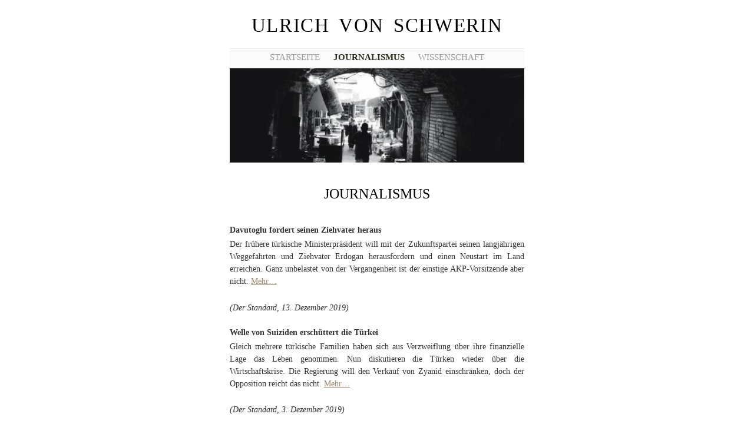

--- FILE ---
content_type: text/html; charset=UTF-8
request_url: https://www.uschwerin.de/journalistisches/
body_size: 13853
content:
<!DOCTYPE html>
<!--[if IE 6]>
<html id="ie6" lang="de">
<![endif]-->
<!--[if IE 7]>
<html id="ie7" lang="de">
<![endif]-->
<!--[if IE 8]>
<html id="ie8" lang="de">
<![endif]-->
<!--[if !(IE 6) & !(IE 7) & !(IE 8)]><!-->
<html lang="de">
<!--<![endif]-->
<head>
	<meta charset="UTF-8" />
	<title>Journalismus | Ulrich von Schwerin</title>

	<link rel="pingback" href="https://www.uschwerin.de/xmlrpc.php" />
    <meta name="viewport" content="width=device-width, initial-scale=1" />
	<!--[if lt IE 9]>
		<script src="https://www.uschwerin.de/wp-content/themes/manifest/js/html5.js" type="text/javascript"></script>
	<![endif]-->

	<meta name='robots' content='max-image-preview:large' />
<link rel='dns-prefetch' href='//www.uschwerin.de' />
<link rel="alternate" type="application/rss+xml" title="Ulrich von Schwerin &raquo; Feed" href="https://www.uschwerin.de/feed/" />
<link rel="alternate" type="application/rss+xml" title="Ulrich von Schwerin &raquo; Kommentar-Feed" href="https://www.uschwerin.de/comments/feed/" />
<link rel="alternate" title="oEmbed (JSON)" type="application/json+oembed" href="https://www.uschwerin.de/wp-json/oembed/1.0/embed?url=https%3A%2F%2Fwww.uschwerin.de%2Fjournalistisches%2F" />
<link rel="alternate" title="oEmbed (XML)" type="text/xml+oembed" href="https://www.uschwerin.de/wp-json/oembed/1.0/embed?url=https%3A%2F%2Fwww.uschwerin.de%2Fjournalistisches%2F&#038;format=xml" />
<style id='wp-img-auto-sizes-contain-inline-css' type='text/css'>
img:is([sizes=auto i],[sizes^="auto," i]){contain-intrinsic-size:3000px 1500px}
/*# sourceURL=wp-img-auto-sizes-contain-inline-css */
</style>
<style id='wp-emoji-styles-inline-css' type='text/css'>

	img.wp-smiley, img.emoji {
		display: inline !important;
		border: none !important;
		box-shadow: none !important;
		height: 1em !important;
		width: 1em !important;
		margin: 0 0.07em !important;
		vertical-align: -0.1em !important;
		background: none !important;
		padding: 0 !important;
	}
/*# sourceURL=wp-emoji-styles-inline-css */
</style>
<style id='wp-block-library-inline-css' type='text/css'>
:root{--wp-block-synced-color:#7a00df;--wp-block-synced-color--rgb:122,0,223;--wp-bound-block-color:var(--wp-block-synced-color);--wp-editor-canvas-background:#ddd;--wp-admin-theme-color:#007cba;--wp-admin-theme-color--rgb:0,124,186;--wp-admin-theme-color-darker-10:#006ba1;--wp-admin-theme-color-darker-10--rgb:0,107,160.5;--wp-admin-theme-color-darker-20:#005a87;--wp-admin-theme-color-darker-20--rgb:0,90,135;--wp-admin-border-width-focus:2px}@media (min-resolution:192dpi){:root{--wp-admin-border-width-focus:1.5px}}.wp-element-button{cursor:pointer}:root .has-very-light-gray-background-color{background-color:#eee}:root .has-very-dark-gray-background-color{background-color:#313131}:root .has-very-light-gray-color{color:#eee}:root .has-very-dark-gray-color{color:#313131}:root .has-vivid-green-cyan-to-vivid-cyan-blue-gradient-background{background:linear-gradient(135deg,#00d084,#0693e3)}:root .has-purple-crush-gradient-background{background:linear-gradient(135deg,#34e2e4,#4721fb 50%,#ab1dfe)}:root .has-hazy-dawn-gradient-background{background:linear-gradient(135deg,#faaca8,#dad0ec)}:root .has-subdued-olive-gradient-background{background:linear-gradient(135deg,#fafae1,#67a671)}:root .has-atomic-cream-gradient-background{background:linear-gradient(135deg,#fdd79a,#004a59)}:root .has-nightshade-gradient-background{background:linear-gradient(135deg,#330968,#31cdcf)}:root .has-midnight-gradient-background{background:linear-gradient(135deg,#020381,#2874fc)}:root{--wp--preset--font-size--normal:16px;--wp--preset--font-size--huge:42px}.has-regular-font-size{font-size:1em}.has-larger-font-size{font-size:2.625em}.has-normal-font-size{font-size:var(--wp--preset--font-size--normal)}.has-huge-font-size{font-size:var(--wp--preset--font-size--huge)}.has-text-align-center{text-align:center}.has-text-align-left{text-align:left}.has-text-align-right{text-align:right}.has-fit-text{white-space:nowrap!important}#end-resizable-editor-section{display:none}.aligncenter{clear:both}.items-justified-left{justify-content:flex-start}.items-justified-center{justify-content:center}.items-justified-right{justify-content:flex-end}.items-justified-space-between{justify-content:space-between}.screen-reader-text{border:0;clip-path:inset(50%);height:1px;margin:-1px;overflow:hidden;padding:0;position:absolute;width:1px;word-wrap:normal!important}.screen-reader-text:focus{background-color:#ddd;clip-path:none;color:#444;display:block;font-size:1em;height:auto;left:5px;line-height:normal;padding:15px 23px 14px;text-decoration:none;top:5px;width:auto;z-index:100000}html :where(.has-border-color){border-style:solid}html :where([style*=border-top-color]){border-top-style:solid}html :where([style*=border-right-color]){border-right-style:solid}html :where([style*=border-bottom-color]){border-bottom-style:solid}html :where([style*=border-left-color]){border-left-style:solid}html :where([style*=border-width]){border-style:solid}html :where([style*=border-top-width]){border-top-style:solid}html :where([style*=border-right-width]){border-right-style:solid}html :where([style*=border-bottom-width]){border-bottom-style:solid}html :where([style*=border-left-width]){border-left-style:solid}html :where(img[class*=wp-image-]){height:auto;max-width:100%}:where(figure){margin:0 0 1em}html :where(.is-position-sticky){--wp-admin--admin-bar--position-offset:var(--wp-admin--admin-bar--height,0px)}@media screen and (max-width:600px){html :where(.is-position-sticky){--wp-admin--admin-bar--position-offset:0px}}

/*# sourceURL=wp-block-library-inline-css */
</style><style id='wp-block-heading-inline-css' type='text/css'>
h1:where(.wp-block-heading).has-background,h2:where(.wp-block-heading).has-background,h3:where(.wp-block-heading).has-background,h4:where(.wp-block-heading).has-background,h5:where(.wp-block-heading).has-background,h6:where(.wp-block-heading).has-background{padding:1.25em 2.375em}h1.has-text-align-left[style*=writing-mode]:where([style*=vertical-lr]),h1.has-text-align-right[style*=writing-mode]:where([style*=vertical-rl]),h2.has-text-align-left[style*=writing-mode]:where([style*=vertical-lr]),h2.has-text-align-right[style*=writing-mode]:where([style*=vertical-rl]),h3.has-text-align-left[style*=writing-mode]:where([style*=vertical-lr]),h3.has-text-align-right[style*=writing-mode]:where([style*=vertical-rl]),h4.has-text-align-left[style*=writing-mode]:where([style*=vertical-lr]),h4.has-text-align-right[style*=writing-mode]:where([style*=vertical-rl]),h5.has-text-align-left[style*=writing-mode]:where([style*=vertical-lr]),h5.has-text-align-right[style*=writing-mode]:where([style*=vertical-rl]),h6.has-text-align-left[style*=writing-mode]:where([style*=vertical-lr]),h6.has-text-align-right[style*=writing-mode]:where([style*=vertical-rl]){rotate:180deg}
/*# sourceURL=https://www.uschwerin.de/wp-includes/blocks/heading/style.min.css */
</style>
<style id='wp-block-paragraph-inline-css' type='text/css'>
.is-small-text{font-size:.875em}.is-regular-text{font-size:1em}.is-large-text{font-size:2.25em}.is-larger-text{font-size:3em}.has-drop-cap:not(:focus):first-letter{float:left;font-size:8.4em;font-style:normal;font-weight:100;line-height:.68;margin:.05em .1em 0 0;text-transform:uppercase}body.rtl .has-drop-cap:not(:focus):first-letter{float:none;margin-left:.1em}p.has-drop-cap.has-background{overflow:hidden}:root :where(p.has-background){padding:1.25em 2.375em}:where(p.has-text-color:not(.has-link-color)) a{color:inherit}p.has-text-align-left[style*="writing-mode:vertical-lr"],p.has-text-align-right[style*="writing-mode:vertical-rl"]{rotate:180deg}
/*# sourceURL=https://www.uschwerin.de/wp-includes/blocks/paragraph/style.min.css */
</style>
<style id='global-styles-inline-css' type='text/css'>
:root{--wp--preset--aspect-ratio--square: 1;--wp--preset--aspect-ratio--4-3: 4/3;--wp--preset--aspect-ratio--3-4: 3/4;--wp--preset--aspect-ratio--3-2: 3/2;--wp--preset--aspect-ratio--2-3: 2/3;--wp--preset--aspect-ratio--16-9: 16/9;--wp--preset--aspect-ratio--9-16: 9/16;--wp--preset--color--black: #000000;--wp--preset--color--cyan-bluish-gray: #abb8c3;--wp--preset--color--white: #ffffff;--wp--preset--color--pale-pink: #f78da7;--wp--preset--color--vivid-red: #cf2e2e;--wp--preset--color--luminous-vivid-orange: #ff6900;--wp--preset--color--luminous-vivid-amber: #fcb900;--wp--preset--color--light-green-cyan: #7bdcb5;--wp--preset--color--vivid-green-cyan: #00d084;--wp--preset--color--pale-cyan-blue: #8ed1fc;--wp--preset--color--vivid-cyan-blue: #0693e3;--wp--preset--color--vivid-purple: #9b51e0;--wp--preset--gradient--vivid-cyan-blue-to-vivid-purple: linear-gradient(135deg,rgb(6,147,227) 0%,rgb(155,81,224) 100%);--wp--preset--gradient--light-green-cyan-to-vivid-green-cyan: linear-gradient(135deg,rgb(122,220,180) 0%,rgb(0,208,130) 100%);--wp--preset--gradient--luminous-vivid-amber-to-luminous-vivid-orange: linear-gradient(135deg,rgb(252,185,0) 0%,rgb(255,105,0) 100%);--wp--preset--gradient--luminous-vivid-orange-to-vivid-red: linear-gradient(135deg,rgb(255,105,0) 0%,rgb(207,46,46) 100%);--wp--preset--gradient--very-light-gray-to-cyan-bluish-gray: linear-gradient(135deg,rgb(238,238,238) 0%,rgb(169,184,195) 100%);--wp--preset--gradient--cool-to-warm-spectrum: linear-gradient(135deg,rgb(74,234,220) 0%,rgb(151,120,209) 20%,rgb(207,42,186) 40%,rgb(238,44,130) 60%,rgb(251,105,98) 80%,rgb(254,248,76) 100%);--wp--preset--gradient--blush-light-purple: linear-gradient(135deg,rgb(255,206,236) 0%,rgb(152,150,240) 100%);--wp--preset--gradient--blush-bordeaux: linear-gradient(135deg,rgb(254,205,165) 0%,rgb(254,45,45) 50%,rgb(107,0,62) 100%);--wp--preset--gradient--luminous-dusk: linear-gradient(135deg,rgb(255,203,112) 0%,rgb(199,81,192) 50%,rgb(65,88,208) 100%);--wp--preset--gradient--pale-ocean: linear-gradient(135deg,rgb(255,245,203) 0%,rgb(182,227,212) 50%,rgb(51,167,181) 100%);--wp--preset--gradient--electric-grass: linear-gradient(135deg,rgb(202,248,128) 0%,rgb(113,206,126) 100%);--wp--preset--gradient--midnight: linear-gradient(135deg,rgb(2,3,129) 0%,rgb(40,116,252) 100%);--wp--preset--font-size--small: 13px;--wp--preset--font-size--medium: 20px;--wp--preset--font-size--large: 36px;--wp--preset--font-size--x-large: 42px;--wp--preset--spacing--20: 0.44rem;--wp--preset--spacing--30: 0.67rem;--wp--preset--spacing--40: 1rem;--wp--preset--spacing--50: 1.5rem;--wp--preset--spacing--60: 2.25rem;--wp--preset--spacing--70: 3.38rem;--wp--preset--spacing--80: 5.06rem;--wp--preset--shadow--natural: 6px 6px 9px rgba(0, 0, 0, 0.2);--wp--preset--shadow--deep: 12px 12px 50px rgba(0, 0, 0, 0.4);--wp--preset--shadow--sharp: 6px 6px 0px rgba(0, 0, 0, 0.2);--wp--preset--shadow--outlined: 6px 6px 0px -3px rgb(255, 255, 255), 6px 6px rgb(0, 0, 0);--wp--preset--shadow--crisp: 6px 6px 0px rgb(0, 0, 0);}:where(.is-layout-flex){gap: 0.5em;}:where(.is-layout-grid){gap: 0.5em;}body .is-layout-flex{display: flex;}.is-layout-flex{flex-wrap: wrap;align-items: center;}.is-layout-flex > :is(*, div){margin: 0;}body .is-layout-grid{display: grid;}.is-layout-grid > :is(*, div){margin: 0;}:where(.wp-block-columns.is-layout-flex){gap: 2em;}:where(.wp-block-columns.is-layout-grid){gap: 2em;}:where(.wp-block-post-template.is-layout-flex){gap: 1.25em;}:where(.wp-block-post-template.is-layout-grid){gap: 1.25em;}.has-black-color{color: var(--wp--preset--color--black) !important;}.has-cyan-bluish-gray-color{color: var(--wp--preset--color--cyan-bluish-gray) !important;}.has-white-color{color: var(--wp--preset--color--white) !important;}.has-pale-pink-color{color: var(--wp--preset--color--pale-pink) !important;}.has-vivid-red-color{color: var(--wp--preset--color--vivid-red) !important;}.has-luminous-vivid-orange-color{color: var(--wp--preset--color--luminous-vivid-orange) !important;}.has-luminous-vivid-amber-color{color: var(--wp--preset--color--luminous-vivid-amber) !important;}.has-light-green-cyan-color{color: var(--wp--preset--color--light-green-cyan) !important;}.has-vivid-green-cyan-color{color: var(--wp--preset--color--vivid-green-cyan) !important;}.has-pale-cyan-blue-color{color: var(--wp--preset--color--pale-cyan-blue) !important;}.has-vivid-cyan-blue-color{color: var(--wp--preset--color--vivid-cyan-blue) !important;}.has-vivid-purple-color{color: var(--wp--preset--color--vivid-purple) !important;}.has-black-background-color{background-color: var(--wp--preset--color--black) !important;}.has-cyan-bluish-gray-background-color{background-color: var(--wp--preset--color--cyan-bluish-gray) !important;}.has-white-background-color{background-color: var(--wp--preset--color--white) !important;}.has-pale-pink-background-color{background-color: var(--wp--preset--color--pale-pink) !important;}.has-vivid-red-background-color{background-color: var(--wp--preset--color--vivid-red) !important;}.has-luminous-vivid-orange-background-color{background-color: var(--wp--preset--color--luminous-vivid-orange) !important;}.has-luminous-vivid-amber-background-color{background-color: var(--wp--preset--color--luminous-vivid-amber) !important;}.has-light-green-cyan-background-color{background-color: var(--wp--preset--color--light-green-cyan) !important;}.has-vivid-green-cyan-background-color{background-color: var(--wp--preset--color--vivid-green-cyan) !important;}.has-pale-cyan-blue-background-color{background-color: var(--wp--preset--color--pale-cyan-blue) !important;}.has-vivid-cyan-blue-background-color{background-color: var(--wp--preset--color--vivid-cyan-blue) !important;}.has-vivid-purple-background-color{background-color: var(--wp--preset--color--vivid-purple) !important;}.has-black-border-color{border-color: var(--wp--preset--color--black) !important;}.has-cyan-bluish-gray-border-color{border-color: var(--wp--preset--color--cyan-bluish-gray) !important;}.has-white-border-color{border-color: var(--wp--preset--color--white) !important;}.has-pale-pink-border-color{border-color: var(--wp--preset--color--pale-pink) !important;}.has-vivid-red-border-color{border-color: var(--wp--preset--color--vivid-red) !important;}.has-luminous-vivid-orange-border-color{border-color: var(--wp--preset--color--luminous-vivid-orange) !important;}.has-luminous-vivid-amber-border-color{border-color: var(--wp--preset--color--luminous-vivid-amber) !important;}.has-light-green-cyan-border-color{border-color: var(--wp--preset--color--light-green-cyan) !important;}.has-vivid-green-cyan-border-color{border-color: var(--wp--preset--color--vivid-green-cyan) !important;}.has-pale-cyan-blue-border-color{border-color: var(--wp--preset--color--pale-cyan-blue) !important;}.has-vivid-cyan-blue-border-color{border-color: var(--wp--preset--color--vivid-cyan-blue) !important;}.has-vivid-purple-border-color{border-color: var(--wp--preset--color--vivid-purple) !important;}.has-vivid-cyan-blue-to-vivid-purple-gradient-background{background: var(--wp--preset--gradient--vivid-cyan-blue-to-vivid-purple) !important;}.has-light-green-cyan-to-vivid-green-cyan-gradient-background{background: var(--wp--preset--gradient--light-green-cyan-to-vivid-green-cyan) !important;}.has-luminous-vivid-amber-to-luminous-vivid-orange-gradient-background{background: var(--wp--preset--gradient--luminous-vivid-amber-to-luminous-vivid-orange) !important;}.has-luminous-vivid-orange-to-vivid-red-gradient-background{background: var(--wp--preset--gradient--luminous-vivid-orange-to-vivid-red) !important;}.has-very-light-gray-to-cyan-bluish-gray-gradient-background{background: var(--wp--preset--gradient--very-light-gray-to-cyan-bluish-gray) !important;}.has-cool-to-warm-spectrum-gradient-background{background: var(--wp--preset--gradient--cool-to-warm-spectrum) !important;}.has-blush-light-purple-gradient-background{background: var(--wp--preset--gradient--blush-light-purple) !important;}.has-blush-bordeaux-gradient-background{background: var(--wp--preset--gradient--blush-bordeaux) !important;}.has-luminous-dusk-gradient-background{background: var(--wp--preset--gradient--luminous-dusk) !important;}.has-pale-ocean-gradient-background{background: var(--wp--preset--gradient--pale-ocean) !important;}.has-electric-grass-gradient-background{background: var(--wp--preset--gradient--electric-grass) !important;}.has-midnight-gradient-background{background: var(--wp--preset--gradient--midnight) !important;}.has-small-font-size{font-size: var(--wp--preset--font-size--small) !important;}.has-medium-font-size{font-size: var(--wp--preset--font-size--medium) !important;}.has-large-font-size{font-size: var(--wp--preset--font-size--large) !important;}.has-x-large-font-size{font-size: var(--wp--preset--font-size--x-large) !important;}
/*# sourceURL=global-styles-inline-css */
</style>

<style id='classic-theme-styles-inline-css' type='text/css'>
/*! This file is auto-generated */
.wp-block-button__link{color:#fff;background-color:#32373c;border-radius:9999px;box-shadow:none;text-decoration:none;padding:calc(.667em + 2px) calc(1.333em + 2px);font-size:1.125em}.wp-block-file__button{background:#32373c;color:#fff;text-decoration:none}
/*# sourceURL=/wp-includes/css/classic-themes.min.css */
</style>
<link rel='stylesheet' id='manifest-css' href='https://www.uschwerin.de/wp-content/themes/manifest/style.css?ver=6.9' type='text/css' media='all' />
<link rel="https://api.w.org/" href="https://www.uschwerin.de/wp-json/" /><link rel="alternate" title="JSON" type="application/json" href="https://www.uschwerin.de/wp-json/wp/v2/pages/43" /><link rel="EditURI" type="application/rsd+xml" title="RSD" href="https://www.uschwerin.de/xmlrpc.php?rsd" />
<meta name="generator" content="WordPress 6.9" />
<link rel="canonical" href="https://www.uschwerin.de/journalistisches/" />
<link rel='shortlink' href='https://www.uschwerin.de/?p=43' />
<link rel="icon" href="https://www.uschwerin.de/wp-content/uploads/2014/01/cropped-cropped-38980009-1-32x32.jpg" sizes="32x32" />
<link rel="icon" href="https://www.uschwerin.de/wp-content/uploads/2014/01/cropped-cropped-38980009-1-192x192.jpg" sizes="192x192" />
<link rel="apple-touch-icon" href="https://www.uschwerin.de/wp-content/uploads/2014/01/cropped-cropped-38980009-1-180x180.jpg" />
<meta name="msapplication-TileImage" content="https://www.uschwerin.de/wp-content/uploads/2014/01/cropped-cropped-38980009-1-270x270.jpg" />
</head>

<body class="wp-singular page-template-default page page-id-43 page-parent wp-theme-manifest">

<div id="site-wrapper">
	<h1 class="vcard author" id="site-title"><a href="https://www.uschwerin.de/" title="Startseite" class="fn">Ulrich von Schwerin</a></h1>
	<nav id="main-nav">
		<ul id="menu-menue-1" class="menu"><li id="menu-item-265" class="menu-item menu-item-type-post_type menu-item-object-page menu-item-home menu-item-265"><a href="https://www.uschwerin.de/">Startseite</a></li>
<li id="menu-item-264" class="menu-item menu-item-type-post_type menu-item-object-page current-menu-item page_item page-item-43 current_page_item menu-item-264"><a href="https://www.uschwerin.de/journalistisches/" aria-current="page">Journalismus</a></li>
<li id="menu-item-266" class="menu-item menu-item-type-post_type menu-item-object-page menu-item-266"><a href="https://www.uschwerin.de/wissenschaftliches/">Wissenschaft</a></li>
</ul>	</nav>
		<div id="header-image">
		<a href="https://www.uschwerin.de/" title="Startseite"><img src="https://www.uschwerin.de/wp-content/uploads/2014/01/cropped-cropped-imm010_n10.jpg" width="500" height="160" alt="" /></a>
	</div>
	    <!--
	<div id="site-description">
			</div>
    -->

<div id="core-content">

	
	<div class="post hentry single" id="post-43">
		<div class="post-content">
			<h2 class="entry-title">Journalismus</h2>
			<div class="entry-content">
				
<h4 class="wp-block-heading">Davutoglu fordert seinen Ziehvater heraus</h4>



<p>Der frühere türkische Ministerpräsident will mit der Zukunftspartei seinen langjährigen Weggefährten und Ziehvater Erdogan herausfordern und einen Neustart im Land erreichen. Ganz unbelastet von der Vergangenheit ist der einstige AKP-Vorsitzende aber nicht. <a rel="noreferrer noopener" aria-label="Mehr... (öffnet in neuem Tab)" href="https://www.derstandard.at/story/2000112249387/davutoglu-fordert-seinen-weggefaehrtenerdogan-heraus" target="_blank">Mehr&#8230;</a></p>



<p class="has-text-align-right"><em>(Der Standard, 13. Dezember 2019)</em></p>



<h4 class="wp-block-heading">Welle von Suiziden erschüttert die Türkei</h4>



<p>Gleich mehrere türkische Familien haben sich aus Verzweiflung über ihre finanzielle Lage das Leben genommen. Nun diskutieren die Türken wieder über die Wirtschaftskrise. Die Regierung will den Verkauf von Zyanid einschränken, doch der Opposition reicht das nicht. <a rel="noreferrer noopener" aria-label="Mehr... (öffnet in neuem Tab)" href="https://www.derstandard.at/story/2000111929139/wirtschaftskrise-am-bosporus-sorgt-fuer-menschliche-tragoedien" target="_blank">Mehr&#8230;</a></p>



<p class="has-text-align-right"><em>(Der Standard, 3. Dezember 2019)</em></p>



<h4 class="wp-block-heading">Pfeffergas gegen Frauendemo in Istanbul</h4>



<p>Schon 381 Frauen wurden dieses Jahr in der Türkei getötet. Doch wenn Frauen dagegen auf die Straße gehen, empfindet die Regierung dies als Bedrohung. In Istanbul wurde nun eine Demonstration von der Polizei mit Pfeffergas aufgelöst. <a rel="noreferrer noopener" aria-label="Mehr... (öffnet in neuem Tab)" href="https://www.derstandard.at/story/2000111542515/pfeffergas-in-istanbul-gegen-frauendemo" target="_blank">Mehr&#8230;</a> </p>



<p class="has-text-align-right"><em>(Der Standard, 26. November 2019)</em></p>



<h4 class="wp-block-heading">Irans neue Geiselpolitik</h4>



<p>Politische Geiselnahmen sind im Iran nicht neu. Doch die Festnahme mehrerer westlicher Wissenschaftler legt den Verdacht nahe, dass  Hardliner in Justiz, Geheimdienst oder Revolutionsgarden damit die  Verhandlungen zur Rettung des Atomabkommens hintertreiben wollen.  <a rel="noreferrer noopener" aria-label="Mehr... (öffnet in neuem Tab)" href="https://de.qantara.de/inhalt/festnahme-von-forschern-im-iran-teherans-neue-geiselpolitik" target="_blank">Mehr&#8230;</a></p>



<p class="has-text-align-right"><em>(Qantara, 20. November 2019)</em></p>



<h4 class="wp-block-heading">Ein konfliktreicher Besuch im Weißen Haus</h4>



<p>Die Liste der bilateralen Krisen zwischen Ankara und Washington ist lang. Die Beziehungen sind so belastet, dass es dem türkischen Präsidenten Erdogan bei seinem Gespräch mit Trump in Washington vor allem um Schadensbegrenzung gehen wird. <a rel="noreferrer noopener" aria-label="Mehr... (öffnet in neuem Tab)" href="https://www.nzz.ch/international/erdogan-trifft-trump-ein-schwieriger-besuch-im-weissen-haus-ld.1521453" target="_blank">Mehr&#8230;</a></p>



<p class="has-text-align-right"><em>(Neue Zürcher Zeitung, 13. November 2019)</em></p>



<h4 class="wp-block-heading">Zwiespältige Zwischenbilanz für Erdogan</h4>



<p>Die Türkei hat mit ihrer Militäroffensive in Nordsyrien den Abzug der kurdischen YPG-Miliz von ihrer Grenze erreicht. Doch die Lage bleibt unübersichtlich. Erstmals kam es zu direkten Kämpfen der türkischen Armee mit den Truppen Asads. <a rel="noreferrer noopener" aria-label="Mehr... (öffnet in neuem Tab)" href="https://www.nzz.ch/international/tuerkische-offensive-in-nordsyrien-eine-zwiespaeltige-zwischenbilanz-fuer-erdogan-ld.1518681" target="_blank">Mehr&#8230;</a></p>



<p class="has-text-align-right"><em>(Neue Zürcher Zeitung, 30. Oktober 2019)</em></p>



<h4 class="wp-block-heading">Das Ende des kurdischen Autonomieprojekts</h4>



<p>Mit der Rückkehr der Truppen von Machthaber Baschar al-Assad in die syrischen Kurdengebiete steht ein politisches Projekt vor dem Ende, das vielen als Modell für die künftige Ordnung Syriens galt, doch schon immer auf tönernen Füßen stand. <a rel="noreferrer noopener" aria-label="Mehr... (öffnet in neuem Tab)" href="https://de.qantara.de/inhalt/t%C3%BCrkische-offensive-in-nordsyrien-das-ende-des-kurdischen-autonomieprojekts" target="_blank">Mehr&#8230;</a></p>



<p class="has-text-align-right"><em>(Qantara, 15. Oktober 2019)</em></p>



<h4 class="wp-block-heading">Ein Jahr Geiselhaft in Silivri</h4>



<p>Der frühere &#8222;Welt&#8220;-Korrespondent  Deniz Yücel erzählt in einem neuen Buch eindrücklich und humorvoll von seinem Kampf um Würde und Selbstbehauptung in türkischer Haft und gibt Einblicke in die Debatten hinter den Kulissen. Einige Fragen bleiben dennoch offen. <a rel="noreferrer noopener" aria-label="Mehr... (öffnet in neuem Tab)" href="https://de.qantara.de/inhalt/deniz-yuecel-agentterrorist-ein-jahr-geiselhaft-in-silivri" target="_blank">Mehr&#8230;</a></p>



<p class="has-text-align-right"><em>(Qantara, 11. Oktober 2019)</em></p>



<h4 class="wp-block-heading">Spannungsreiche Nachbarschaft</h4>



<p>Mitten im Istanbuler Arbeiterviertel Dolapdere ist ein neues Museum für  moderne Kunst eröffnet worden. Das Kulturzentrum Arter ist für den  kulturellen Schmelztiegel und sozialen Brennpunkt eine Chance wie auch  eine Gefahr. Über Kunst und Gentrifizierung in Istanbul. <a rel="noreferrer noopener" aria-label="Mehr... (öffnet in neuem Tab)" href="https://de.qantara.de/inhalt/kunst-und-gentrifizierung-in-istanbul-spannungsreiche-nachbarschaft" target="_blank">Mehr&#8230;</a></p>



<p class="has-text-align-right"><em>(Qantara, 16. September 2019)</em></p>



<h4 class="wp-block-heading">Ungute Erinnerungen an den Tankerkrieg</h4>



<p>Der Konflikt zwischen dem Iran und den USA um die wiederholten Angriffe auf Tanker in der Golfregion erinnert an den Tankerkrieg in den 80er Jahren. Als die USA während des Iran-Irak-Kriegs ausländische Schiffe unter ihren Schutz nahmen, kam es zur Eskalation. <a href="https://www.vol.at/schlechtes-omen-so-sah-der-letzte-tanker-krieg-aus/6294565" target="_blank" rel="noreferrer noopener" aria-label=" (öffnet in neuem Tab)">Mehr&#8230;</a></p>



<p class="has-text-align-right"><em>(AFP, 24. Juli 2019)</em></p>



<h4 class="wp-block-heading">Wachsende Risse in der AKP</h4>



<p>In der türkischen Regierungspartei gärt es schon lange, doch mit dem Austritt des früheren Wirtschaftsministers Ali Babacan sind die Spannungen nun für alle sichtbar geworden. Wie andere Mitglieder auch ist er unglücklich über den autoritären Kurs Erdogans. <a rel="noreferrer noopener" aria-label=" (öffnet in neuem Tab)" href="https://www.t-online.de/nachrichten/ausland/internationale-politik/id_86085828/tuerkei-erdogans-ehemalige-weggefaehrten-wagen-den-aufstand.html" target="_blank">Mehr&#8230;</a></p>



<p class="has-text-align-right"><em>(AFP, 12. Juli 2019)</em></p>



<h4 class="wp-block-heading">Stabilität kann nicht der Maßstab sein</h4>



<p>Die USA begründen ihre Politik des &#8222;maximalen Drucks&#8220; gegenüber dem Iran damit, dass er die Region &#8222;destabilisiere&#8220;. Doch weder ist Stabilität das richtige Kriterium zur Beurteilung der Politik im Mittleren Osten, noch verhält sich Teheran grundsätzlich anders als seine Nachbarn. <a rel="noreferrer noopener" aria-label="Mehr... (öffnet in neuem Tab)" href="https://de.qantara.de/inhalt/iranische-aussenpolitik-stabilitaet-kann-nicht-der-massstab-sein" target="_blank">Mehr&#8230;</a></p>



<p class="has-text-align-right"><em>(Qantara, 2. Juli 2019)</em></p>



<h4 class="wp-block-heading">Aufatmen für eine Nacht</h4>



<p>Die Istanbuler haben bis spät in die Nacht den Sieg von Oppositionskandidat Imamoglu gefeiert. Doch am nächsten Morgen beginnt mit dem Verfahren gegen Osman Kavala wegen der Gezi-Proteste bereits der nächste Prozess gegen Vertreter der Zivilgesellschaft. <a rel="noreferrer noopener" aria-label="Mehr... (öffnet in neuem Tab)" href="https://www.spiegel.de/politik/ausland/istanbul-wahl-ernuechterung-am-tag-danach-a-1274073.html" target="_blank">Mehr&#8230;</a></p>



<p class="has-text-align-right"><em>(Spiegel-Online, 24. Juni 2019)</em></p>



<h4 class="wp-block-heading">Mehr als nur eine Kommunalwahl</h4>



<p>Seit 2002 gab es kein politisches TV-Duell mehr in der Türkei. Entsprechend groß war das Interesse der Bürger an der Aussprache der beiden Kontrahenten, die um den Bürgermeistersessel in Istanbul kämpfen. <a rel="noreferrer noopener" aria-label="Mehr... (öffnet in neuem Tab)" href="https://rp-online.de/politik/ausland/buergermeisterwahl-in-istanbul-mehr-als-nur-eine-kommunalwahl_aid-39488585" target="_blank">Mehr&#8230;</a></p>



<p class="has-text-align-right"><em>(AFP, 17. Juni 2019)</em></p>



<h4 class="wp-block-heading">Imamoglu treibt die AKP in die Defensive</h4>



<p>Sein Sieg wurde annulliert &#8211; nun wird die Wahl in Istanbul wiederholt, und Oppositionskandidat Imamoglu ist der Hoffnungsträger für Millionen. Erdogans AKP reagiert mit einer Schmutzkampagne. <a rel="noreferrer noopener" aria-label="Mehr... (öffnet in neuem Tab)" href="https://www.spiegel.de/politik/ausland/istanbul-buergermeisterwahl-recep-tayyip-erdogans-akp-in-der-defensive-a-1272420.html" target="_blank">Mehr&#8230;</a></p>



<p class="has-text-align-right"><em>(Spiegel-Online, 16. Juni 2019)</em></p>



<h4 class="wp-block-heading">Erdogan droht der Verlust seiner Geldmaschine</h4>



<p>Getreue des türkischen Präsidenten nutzen die Istanbuler  Stadtverwaltung, um Verwandte und Anhänger zu versorgen. Jetzt steht die Wiederholung der Wahl an: Sollte die Opposition gewinnen, wäre Schluss damit. <a rel="noreferrer noopener" aria-label="Mehr... (öffnet in neuem Tab)" href="https://www.spiegel.de/politik/ausland/istanbul-wahl-recep-erdogan-droht-der-verlust-seiner-geldmaschinetayyip-erdogan-droht-der-verlust-seiner-geldmaschine-a-1271809.html" target="_blank">Mehr&#8230;</a></p>



<p class="has-text-align-right"><em>(Spiegel-Online, 12. Juni 2019)</em></p>



<h4 class="wp-block-heading">Keine gute Zeit für Oğuz Atay</h4>



<p>Seit acht Jahren setzt sich der Berliner Verlag Binooki dafür ein, den deutschen Lesern die großen Werke der modernen türkischen Literatur zu erschließen. Doch gerade heute, da die Türkei wie selten zuvor im Fokus steht, ist die Arbeit der Verlegerinnen schwierig geworden. <a href="https://de.qantara.de/inhalt/tuerkische-literatur-in-deutschland-keine-gute-zeit-fuer-oguz-atay" target="_blank" rel="noreferrer noopener" aria-label="Mehr... (öffnet in neuem Tab)">Mehr&#8230;</a></p>



<p class="has-text-align-right"><em>(Qantara, 21. Mai 2019)</em></p>



<h4 class="wp-block-heading">Wahl gelaufen, Wahlkampf läuft weiter</h4>



<p>Die Opposition hat die Kommunalwahl in Istanbul gewonnen. Doch  Erdogans Partei will das Ergebnis nach wie vor nicht anerkennen. Nun  bringen beide Lager ihre Anhänger in Stellung. <a href="https://www.spiegel.de/politik/ausland/istanbul-das-gerangel-um-das-buergermeisteramt-geht-weiter-a-1263122.html" target="_blank" rel="noreferrer noopener" aria-label="Mehr... (öffnet in neuem Tab)">Mehr&#8230;</a></p>



<p class="has-text-align-right"><em>(Spiegel-Online, 17. April 2019)</em></p>



<h4 class="wp-block-heading">Schwieriger Balanceakt für Erdoğan</h4>



<p>Mehr als eine Million Uiguren hat die chinesische Regierung in Xinjiang in Umerziehungslager gesteckt, um sie zur Aufgabe ihrer Religion zu zwingen. Nach langem Schweigen hat Ankara die Verfolgung des Turkvolks kritisiert. Pekings Reaktion ließ nicht lange auf sich warten. <a rel="noreferrer noopener" aria-label="Mehr... (öffnet in neuem Tab)" href="https://de.qantara.de/inhalt/unterdrueckung-der-uiguren-in-china-schwieriger-balanceakt-fuer-erdogan" target="_blank">Mehr&#8230;</a></p>



<p class="has-text-align-right"><em>(Qantara, 8. April 2019)</em></p>


<h4>Erdogans Zauber lässt nach</h4>
<p>Der türkische Präsident hatte den Wahlkampf komplett dominiert, umso schwerer trifft ihn nun die Niederlage. Der Verlust von Istanbul und Ankara zeigt, dass die Türken in der Wirtschaftskrise Lösungen wollen, nicht polarisierende Reden. <a href="https://de.qantara.de/inhalt/tuerkische-kommunalwahlen-erdogans-zauber-laesst-nach" target="_blank" rel="noopener noreferrer">Mehr&#8230;</a></p>
<p style="text-align: right;"><em>(Qantara, 2. April 2019)</em></p>
<h4>Schwerer Schlag für Erdogan</h4>
<p>Der Verlust von Ankara und Istanbul ist nicht nur für die türkische Regierungspartei AKP ein schwerer Schlag, sondern auch eine persönliche Niederlage für Präsident Erdogan. Mit dem Votum erhält er die Quittung für die Wirtschaftskrise. <a href="https://www.epochtimes.de/politik/welt/ist-das-der-anfang-vom-ende-erdogan-verliert-die-buergermeisteraemter-von-istanbul-und-ankara-a2842103.html">Mehr&#8230;</a></p>
<p style="text-align: right;"><em>(AFP, 1. April 2019)</em></p>
<h4>Der Elefant im Raum</h4>
<p>Vor den Kommunalwahlen hat Recep Tayyip Erdoğan alles getan, um nicht über die Wirtschaftskrise reden zu müssen. Es ist denkbar, dass er damit durchkommt. <a href="https://www.zeit.de/politik/ausland/2019-03/tuerkei-kommunalwahlen-wahlkampf-recep-tayyip-erdogan-wirtschaftslage" target="_blank" rel="noopener noreferrer">Mehr&#8230;</a></p>
<p style="text-align: right;"><em>(Zeit-Online, 30. März 2019)</em></p>
<h4>Eine Abstimmung über Erdogan</h4>
<p>Eigentlich werden bei den türkischen Kommunalwahlen nur die Bürgermeister und Stadträte gewählt, doch hat Präsident Erdogan die Wahl zu einem Referendum über seine Politik gemacht. Angesichts der Wirtschaftskrise könnte es knapp werden. <a href="https://www.epochtimes.de/politik/welt/tuerkische-kommunalwahlen-werden-zur-abstimmung-ueber-erdogan-a2838971.html#" target="_blank" rel="noopener noreferrer">Mehr&#8230;</a></p>
<p style="text-align: right;"><em>(AFP, 29. März 2019)</em></p>
<h4>Ein neuer Feind für den Wahlkampf</h4>
<p>Vor der Kommunalwahl in der Türkei stilisiert sich Präsident Erdoğan als Verteidiger des Landes und der Muslime und erklärt die Abstimmung zur Frage des &#8222;nationalen Überlebens&#8220;. Da kommt der Terror von Christchurch gerade recht. <a href="https://www.zeit.de/politik/ausland/2019-03/tuerkei-wahlkampf-recep-tayyip-erdogan-anschlag-christchurch" target="_blank" rel="noopener noreferrer">Mehr&#8230;</a></p>
<p style="text-align: right;"><em>(Zeit-Online, 21. März 2019)</em></p>
<h4>Neues Kapitel im Syrien-Konflikt</h4>
<p>Die Besonderheit und Faszination des &#8222;Islamischen Staats&#8220; bestand immer in seinem Anspruch, ein Staat zu sein. Mit der Einnahme der letzten IS-Bastion am Euphrat ist das Staatsprojekt der Dschihadisten nun aber endgültig gescheitert. <a href="https://de.qantara.de/inhalt/das-ende-des-islamischen-staats-neues-kapitel-im-syrien-konflikt" target="_blank" rel="noopener noreferrer">Mehr&#8230;</a></p>
<p style="text-align: right;"><em>(Qantara, 29. Februar 2019)</em></p>
<h4>Khomeinis kalkulierte Provokation</h4>
<p>Im Westen wurde Khomeinis Fatwa zu Salman Rushdie 1989 als Ausdruck des religiösen Fanatismus verstanden. Viele Historiker sehen dahinter aber politisches Kalkül, erlaubte die Aufruhr um den Mordaufruf ihm doch, von einer inneren Krise abzulenken. <a href="http://www.uschwerin.de/khomeinis-kalkulierte-provokation/">Mehr&#8230;</a></p>
<p style="text-align: right;"><em>(AFP, 11. Februar 2019)</em></p>
<h4>In unversöhnlicher Feindschaft verbunden</h4>
<p>In Washington hat die Geiselnahme von 1979 ein tiefes Trauma hinterlassen, doch auch im Iran sitzt das Misstrauen seit dem Putsch gegen Mossadegh 1953 tief. Vierzig Jahre nach der Revolution stehen sich Teheran und Washington so unversöhnlich gegenüber wie je. <a href="https://www.tt.com/ticker/15300440/washington-und-teheran-in-unversoehnlicher-feindschaft-verbunden" target="_blank" rel="noopener noreferrer">Mehr&#8230;</a></p>
<p style="text-align: right;"><em>(AFP, 6. Februar 2019)</em></p>
<h4>Der Ayatollah in der französischen Provinz</h4>
<p>Als Khomeini im Herbst 1978 in Neauphle-le-Château sein Lager aufschlug, wurde das französische Dorf für einige Monate zur Schaltstelle der Revolution im Iran. Unter dem Einfluss moderner Intellektueller mäßigte der Geistliche seinen Diskurs, doch seine Versprechen hielt er nicht. <a href="http://www.uschwerin.de/der-ayatollah-in-der-franzoesischen-provinz/">Mehr&#8230;</a></p>
<p style="text-align: right;"><em>(AFP, 5. Februar 2019)</em></p>
<h4>Haremsbilder und Schlachtenszenen</h4>
<p>Auf fast tausend Seiten entwirft die Historikerin Bettany Hughes ein schillerndes Panorama der Geschichte Istanbuls. Bildreich schreibt sie von Kriegen und Schlachten, von Eunuchen und Haremsdamen, doch vom Alltagsleben und der städtebaulichen Entwicklung erfährt der Leser wenig. <a href="https://de.qantara.de/inhalt/istanbul-die-biographie-einer-weltstadt-haremsbilder-und-schlachtenszenen" target="_blank" rel="noopener noreferrer">Mehr&#8230;</a></p>
<p style="text-align: right;"><em>(Qantara, 29. Januar 2019)</em></p>
<h4>Gülens neue Hochburg</h4>
<p>Die umstrittene Bewegung des islamischen Predigers Fethullah Gülen ist in Deutschland immer stärker präsent. Aus der Politik gibt es vermehrt kritische Fragen zur Ideologie, den Strukturen und der Zielsetzung der intransparenten Bruderschaft, doch die Haltung der Bundesregierung bleibt ambivalent. <a href="https://de.qantara.de/content/hinweise-auf-deutschland-als-neues-zentrum-der-islamischen-guelen-bewegung" target="_blank" rel="noopener noreferrer">Mehr&#8230;</a></p>
<p style="text-align: right;"><em>(AFP, 20. Januar 2019)</em></p>
<h4>Washingtons fragwürdige Freunde</h4>
<p>Führende Politiker der amerikanischen Regierung unterstützen die iranischen Volksmujahedin als demokratische Alternative für den Iran. Angesichts der Geschichte der militanten Oppositionsgruppe erscheint dies vielen Kritiker als gefährlicher Irrweg. <a href="https://www.nzz.ch/international/fragwuerdige-verbuendete-ld.1450201" target="_blank" rel="noopener noreferrer">Mehr&#8230;</a></p>
<p style="text-align: right;"><em>(Neue Zürcher Zeitung, 14. Januar 2019)</em></p>
<h4>Eine neue Kirche, ein neuer Konflikt</h4>
<p>Bei einem Gottesdienst in Istanbul hat Patriarch Bartholomäus die neue Orthodoxe Kirche der Ukraine feierlich anerkannt. Der ukrainische Präsident Petro Poroschenko ließ es sich nicht nehmen, ans Goldene Horn zu reisen, denn für ihn ist die religiöse Loslösung von Moskau ein großer Erfolg. <a href="https://www.publik-forum.de/Politik-Gesellschaft" target="_blank" rel="noopener noreferrer">Mehr&#8230;</a></p>
<p style="text-align: right;"><em>(Publik-Forum, 10. Januar 2019)</em></p>
<p><a href="http://www.uschwerin.de/artikel-2018/">Artikel 2018&#8230;</a></p>


<p></p>
			</div>
		</div>
 	</div>

 	<div id="comments">
	
	
					<!-- If comments are closed. -->

			
	</div>
	
	
</div><!-- #core-content -->


</div><!-- #site-wrapper -->

<div id="footer">

	

	<!-- Search Field -->
    <!--
	<div class="footer-content">
		<form method="get" id="searchform" action="https://www.uschwerin.de/">
			<div id="search">
				<input type="text" value="" name="s" id="s" />
				<input type="submit" id="searchsubmit" value="Suchen" />
			</div>
		</form>
		<p>
			<a href="http://wordpress.org/" rel="generator">Proudly powered by WordPress</a>
			Theme: Manifest von <a href="http://jimbarraud.com/" rel="designer">Jim Barraud</a>.		</p>
	</div>
    -->

    <a href="/impressum/">&copy; Ulrich von Schwerin 2015 - 2026</a>
</div><!-- #footer -->

<!--
<script type="speculationrules">
{"prefetch":[{"source":"document","where":{"and":[{"href_matches":"/*"},{"not":{"href_matches":["/wp-*.php","/wp-admin/*","/wp-content/uploads/*","/wp-content/*","/wp-content/plugins/*","/wp-content/themes/manifest/*","/*\\?(.+)"]}},{"not":{"selector_matches":"a[rel~=\"nofollow\"]"}},{"not":{"selector_matches":".no-prefetch, .no-prefetch a"}}]},"eagerness":"conservative"}]}
</script>
<script id="wp-emoji-settings" type="application/json">
{"baseUrl":"https://s.w.org/images/core/emoji/17.0.2/72x72/","ext":".png","svgUrl":"https://s.w.org/images/core/emoji/17.0.2/svg/","svgExt":".svg","source":{"concatemoji":"https://www.uschwerin.de/wp-includes/js/wp-emoji-release.min.js?ver=6.9"}}
</script>
<script type="module">
/* <![CDATA[ */
/*! This file is auto-generated */
const a=JSON.parse(document.getElementById("wp-emoji-settings").textContent),o=(window._wpemojiSettings=a,"wpEmojiSettingsSupports"),s=["flag","emoji"];function i(e){try{var t={supportTests:e,timestamp:(new Date).valueOf()};sessionStorage.setItem(o,JSON.stringify(t))}catch(e){}}function c(e,t,n){e.clearRect(0,0,e.canvas.width,e.canvas.height),e.fillText(t,0,0);t=new Uint32Array(e.getImageData(0,0,e.canvas.width,e.canvas.height).data);e.clearRect(0,0,e.canvas.width,e.canvas.height),e.fillText(n,0,0);const a=new Uint32Array(e.getImageData(0,0,e.canvas.width,e.canvas.height).data);return t.every((e,t)=>e===a[t])}function p(e,t){e.clearRect(0,0,e.canvas.width,e.canvas.height),e.fillText(t,0,0);var n=e.getImageData(16,16,1,1);for(let e=0;e<n.data.length;e++)if(0!==n.data[e])return!1;return!0}function u(e,t,n,a){switch(t){case"flag":return n(e,"\ud83c\udff3\ufe0f\u200d\u26a7\ufe0f","\ud83c\udff3\ufe0f\u200b\u26a7\ufe0f")?!1:!n(e,"\ud83c\udde8\ud83c\uddf6","\ud83c\udde8\u200b\ud83c\uddf6")&&!n(e,"\ud83c\udff4\udb40\udc67\udb40\udc62\udb40\udc65\udb40\udc6e\udb40\udc67\udb40\udc7f","\ud83c\udff4\u200b\udb40\udc67\u200b\udb40\udc62\u200b\udb40\udc65\u200b\udb40\udc6e\u200b\udb40\udc67\u200b\udb40\udc7f");case"emoji":return!a(e,"\ud83e\u1fac8")}return!1}function f(e,t,n,a){let r;const o=(r="undefined"!=typeof WorkerGlobalScope&&self instanceof WorkerGlobalScope?new OffscreenCanvas(300,150):document.createElement("canvas")).getContext("2d",{willReadFrequently:!0}),s=(o.textBaseline="top",o.font="600 32px Arial",{});return e.forEach(e=>{s[e]=t(o,e,n,a)}),s}function r(e){var t=document.createElement("script");t.src=e,t.defer=!0,document.head.appendChild(t)}a.supports={everything:!0,everythingExceptFlag:!0},new Promise(t=>{let n=function(){try{var e=JSON.parse(sessionStorage.getItem(o));if("object"==typeof e&&"number"==typeof e.timestamp&&(new Date).valueOf()<e.timestamp+604800&&"object"==typeof e.supportTests)return e.supportTests}catch(e){}return null}();if(!n){if("undefined"!=typeof Worker&&"undefined"!=typeof OffscreenCanvas&&"undefined"!=typeof URL&&URL.createObjectURL&&"undefined"!=typeof Blob)try{var e="postMessage("+f.toString()+"("+[JSON.stringify(s),u.toString(),c.toString(),p.toString()].join(",")+"));",a=new Blob([e],{type:"text/javascript"});const r=new Worker(URL.createObjectURL(a),{name:"wpTestEmojiSupports"});return void(r.onmessage=e=>{i(n=e.data),r.terminate(),t(n)})}catch(e){}i(n=f(s,u,c,p))}t(n)}).then(e=>{for(const n in e)a.supports[n]=e[n],a.supports.everything=a.supports.everything&&a.supports[n],"flag"!==n&&(a.supports.everythingExceptFlag=a.supports.everythingExceptFlag&&a.supports[n]);var t;a.supports.everythingExceptFlag=a.supports.everythingExceptFlag&&!a.supports.flag,a.supports.everything||((t=a.source||{}).concatemoji?r(t.concatemoji):t.wpemoji&&t.twemoji&&(r(t.twemoji),r(t.wpemoji)))});
//# sourceURL=https://www.uschwerin.de/wp-includes/js/wp-emoji-loader.min.js
/* ]]> */
</script>
-->

</body>
</html>
